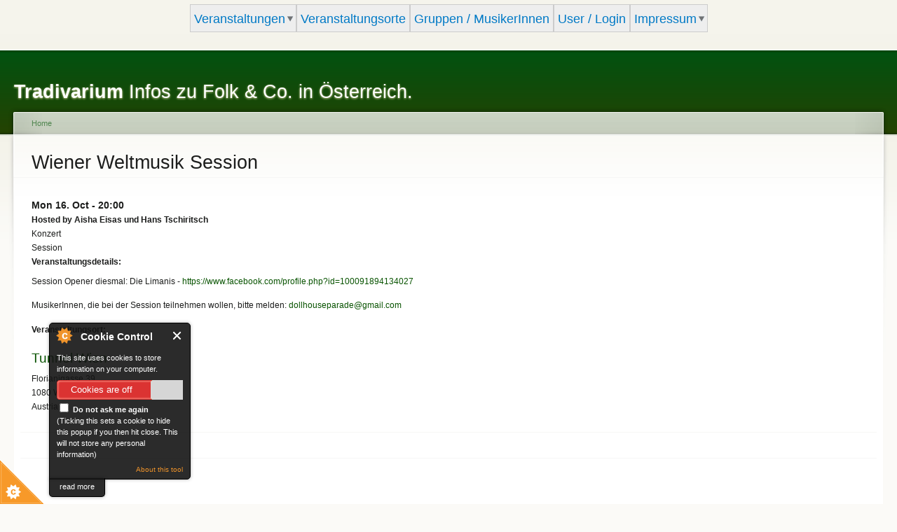

--- FILE ---
content_type: text/html; charset=utf-8
request_url: https://tradivarium.at/event/2023-10-16-200000/wiener-weltmusik-session
body_size: 5182
content:
<!DOCTYPE html PUBLIC "-//W3C//DTD XHTML+RDFa 1.0//EN"
  "http://www.w3.org/MarkUp/DTD/xhtml-rdfa-1.dtd">
<html xmlns="http://www.w3.org/1999/xhtml" xml:lang="de" version="XHTML+RDFa 1.0" dir="ltr"
  xmlns:content="http://purl.org/rss/1.0/modules/content/"
  xmlns:dc="http://purl.org/dc/terms/"
  xmlns:foaf="http://xmlns.com/foaf/0.1/"
  xmlns:og="http://ogp.me/ns#"
  xmlns:rdfs="http://www.w3.org/2000/01/rdf-schema#"
  xmlns:sioc="http://rdfs.org/sioc/ns#"
  xmlns:sioct="http://rdfs.org/sioc/types#"
  xmlns:skos="http://www.w3.org/2004/02/skos/core#"
  xmlns:xsd="http://www.w3.org/2001/XMLSchema#">

<head profile="http://www.w3.org/1999/xhtml/vocab">
  <meta http-equiv="Content-Type" content="text/html; charset=utf-8" />
<meta name="Generator" content="Drupal 7 (http://drupal.org)" />
<link rel="canonical" href="/event/2023-10-16-200000/wiener-weltmusik-session" />
<link rel="shortlink" href="/node/2301" />
  <title>Wiener Weltmusik Session | Tradivarium</title>
  <style type="text/css" media="all">
@import url("https://tradivarium.at/modules/system/system.base.css?siyxoz");
@import url("https://tradivarium.at/modules/system/system.menus.css?siyxoz");
@import url("https://tradivarium.at/modules/system/system.messages.css?siyxoz");
@import url("https://tradivarium.at/modules/system/system.theme.css?siyxoz");
</style>
<style type="text/css" media="all">
@import url("https://tradivarium.at/modules/aggregator/aggregator.css?siyxoz");
@import url("https://tradivarium.at/modules/comment/comment.css?siyxoz");
@import url("https://tradivarium.at/sites/all/modules/date/date_repeat_field/date_repeat_field.css?siyxoz");
@import url("https://tradivarium.at/modules/field/theme/field.css?siyxoz");
@import url("https://tradivarium.at/modules/node/node.css?siyxoz");
@import url("https://tradivarium.at/modules/search/search.css?siyxoz");
@import url("https://tradivarium.at/modules/user/user.css?siyxoz");
@import url("https://tradivarium.at/modules/forum/forum.css?siyxoz");
@import url("https://tradivarium.at/sites/all/modules/views/css/views.css?siyxoz");
</style>
<style type="text/css" media="all">
@import url("https://tradivarium.at/sites/all/modules/ctools/css/ctools.css?siyxoz");
@import url("https://tradivarium.at/sites/all/modules/panels/css/panels.css?siyxoz");
@import url("https://tradivarium.at/sites/all/modules/nice_menus/css/nice_menus.css?siyxoz");
@import url("https://tradivarium.at/sites/all/modules/nice_menus/css/nice_menus_default.css?siyxoz");
@import url("https://tradivarium.at/sites/all/modules/date/date_api/date.css?siyxoz");
@import url("https://tradivarium.at/sites/all/modules/addressfield/addressfield.css?siyxoz");
@import url("https://tradivarium.at/sites/all/modules/ds/layouts/ds_2col_stacked_fluid/ds_2col_stacked_fluid.css?siyxoz");
@import url("https://tradivarium.at/sites/all/modules/responsive_dropdown_menus/theme/responsive-dropdown-menus.css?siyxoz");
</style>
<style type="text/css" media="all">
@import url("https://tradivarium.at/sites/default/files/color/garland-7fbc7fe4/style.css?siyxoz");
</style>
<style type="text/css" media="print">
@import url("https://tradivarium.at/themes/garland/print.css?siyxoz");
</style>

<!--[if lt IE 7]>
<link type="text/css" rel="stylesheet" href="https://tradivarium.at/themes/garland/fix-ie.css?siyxoz" media="all" />
<![endif]-->
<style type="text/css" media="all">
@import url("https://tradivarium.at/sites/default/files/css_injector/css_injector_1.css?siyxoz");
@import url("https://tradivarium.at/sites/default/files/css_injector/css_injector_2.css?siyxoz");
@import url("https://tradivarium.at/sites/default/files/css_injector/css_injector_4.css?siyxoz");
@import url("https://tradivarium.at/sites/default/files/css_injector/css_injector_6.css?siyxoz");
@import url("https://tradivarium.at/sites/default/files/css_injector/css_injector_7.css?siyxoz");
@import url("https://tradivarium.at/sites/default/files/css_injector/css_injector_8.css?siyxoz");
</style>
<link type="text/css" rel="stylesheet" href="https://tradivarium.at/sites/default/files/css_injector/css_injector_9.css?siyxoz" media="all" />
<style type="text/css" media="all">
@import url("https://tradivarium.at/sites/default/files/css_injector/css_injector_10.css?siyxoz");
</style>
<link type="text/css" rel="stylesheet" href="https://tradivarium.at/sites/default/files/css_injector/css_injector_11.css?siyxoz" media="all" />
<style type="text/css" media="all">
@import url("https://tradivarium.at/sites/default/files/css_injector/css_injector_12.css?siyxoz");
</style>
<link type="text/css" rel="stylesheet" href="https://tradivarium.at/sites/default/files/css_injector/css_injector_13.css?siyxoz" media="all" />
<link type="text/css" rel="stylesheet" href="https://tradivarium.at/sites/default/files/css_injector/css_injector_14.css?siyxoz" media="all" />
  <script type="text/javascript" src="https://tradivarium.at/misc/jquery.js?v=1.4.4"></script>
<script type="text/javascript" src="https://tradivarium.at/misc/jquery-extend-3.4.0.js?v=1.4.4"></script>
<script type="text/javascript" src="https://tradivarium.at/misc/jquery-html-prefilter-3.5.0-backport.js?v=1.4.4"></script>
<script type="text/javascript" src="https://tradivarium.at/misc/jquery.once.js?v=1.2"></script>
<script type="text/javascript" src="https://tradivarium.at/misc/drupal.js?siyxoz"></script>
<script type="text/javascript" src="https://tradivarium.at/sites/all/modules/nice_menus/js/jquery.bgiframe.js?v=2.1"></script>
<script type="text/javascript" src="https://tradivarium.at/sites/all/modules/nice_menus/js/jquery.hoverIntent.js?v=0.5"></script>
<script type="text/javascript" src="https://tradivarium.at/sites/all/modules/nice_menus/js/superfish.js?v=1.4.8"></script>
<script type="text/javascript" src="https://tradivarium.at/sites/all/modules/nice_menus/js/nice_menus.js?v=1.0"></script>
<script type="text/javascript" src="https://tradivarium.at/misc/form-single-submit.js?v=7.100"></script>
<script type="text/javascript" src="https://tradivarium.at/sites/all/modules/cookiecontrol/js/cookieControl-5.1.min.js?siyxoz"></script>
<script type="text/javascript" src="https://tradivarium.at/sites/all/modules/entityreference/js/entityreference.js?siyxoz"></script>
<script type="text/javascript" src="https://tradivarium.at/sites/all/modules/responsive_dropdown_menus/theme/responsive-dropdown-menus.js?siyxoz"></script>
<script type="text/javascript">
<!--//--><![CDATA[//><!--
jQuery.extend(Drupal.settings, {"basePath":"\/","pathPrefix":"","setHasJsCookie":0,"ajaxPageState":{"theme":"garland","theme_token":"rEhBIxRhlpIqvq-P81HTEMkiknvs5eJVFSeNzXXeomc","js":{"0":1,"1":1,"2":1,"3":1,"misc\/jquery.js":1,"misc\/jquery-extend-3.4.0.js":1,"misc\/jquery-html-prefilter-3.5.0-backport.js":1,"misc\/jquery.once.js":1,"misc\/drupal.js":1,"sites\/all\/modules\/nice_menus\/js\/jquery.bgiframe.js":1,"sites\/all\/modules\/nice_menus\/js\/jquery.hoverIntent.js":1,"sites\/all\/modules\/nice_menus\/js\/superfish.js":1,"sites\/all\/modules\/nice_menus\/js\/nice_menus.js":1,"misc\/form-single-submit.js":1,"sites\/all\/modules\/cookiecontrol\/js\/cookieControl-5.1.min.js":1,"sites\/all\/modules\/entityreference\/js\/entityreference.js":1,"sites\/all\/modules\/responsive_dropdown_menus\/theme\/responsive-dropdown-menus.js":1},"css":{"modules\/system\/system.base.css":1,"modules\/system\/system.menus.css":1,"modules\/system\/system.messages.css":1,"modules\/system\/system.theme.css":1,"modules\/aggregator\/aggregator.css":1,"modules\/comment\/comment.css":1,"sites\/all\/modules\/date\/date_repeat_field\/date_repeat_field.css":1,"modules\/field\/theme\/field.css":1,"modules\/node\/node.css":1,"modules\/search\/search.css":1,"modules\/user\/user.css":1,"modules\/forum\/forum.css":1,"sites\/all\/modules\/views\/css\/views.css":1,"sites\/all\/modules\/ctools\/css\/ctools.css":1,"sites\/all\/modules\/panels\/css\/panels.css":1,"sites\/all\/modules\/nice_menus\/css\/nice_menus.css":1,"sites\/all\/modules\/nice_menus\/css\/nice_menus_default.css":1,"sites\/all\/modules\/date\/date_api\/date.css":1,"sites\/all\/modules\/addressfield\/addressfield.css":1,"sites\/all\/modules\/ds\/layouts\/ds_2col_stacked_fluid\/ds_2col_stacked_fluid.css":1,"sites\/all\/modules\/responsive_dropdown_menus\/theme\/responsive-dropdown-menus.css":1,"themes\/garland\/style.css":1,"themes\/garland\/print.css":1,"themes\/garland\/fix-ie.css":1,"public:\/\/css_injector\/css_injector_1.css":1,"public:\/\/css_injector\/css_injector_2.css":1,"public:\/\/css_injector\/css_injector_4.css":1,"public:\/\/css_injector\/css_injector_6.css":1,"public:\/\/css_injector\/css_injector_7.css":1,"public:\/\/css_injector\/css_injector_8.css":1,"public:\/\/css_injector\/css_injector_9.css":1,"public:\/\/css_injector\/css_injector_10.css":1,"public:\/\/css_injector\/css_injector_11.css":1,"public:\/\/css_injector\/css_injector_12.css":1,"public:\/\/css_injector\/css_injector_13.css":1,"public:\/\/css_injector\/css_injector_14.css":1}},"nice_menus_options":{"delay":800,"speed":"slow"},"responsive_dropdown_menus":{"features":"Features","main-menu":"Hauptmen\u00fc","management":"Management","navigation":"Navigation","user-menu":"User menu"},"urlIsAjaxTrusted":{"\/event\/2023-10-16-200000\/wiener-weltmusik-session":true}});
//--><!]]>
</script>
</head>
<body class="html not-front not-logged-in no-sidebars page-node page-node- page-node-2301 node-type-event fluid-width" >
  <div id="skip-link">
    <a href="#main-content" class="element-invisible element-focusable">Skip to main content</a>
  </div>
        <div class="region region-header clearfix">
    <div id="block-nice-menus-1" class="block block-nice-menus clearfix">

    
  <div class="content">
    <ul class="nice-menu nice-menu-down nice-menu-main-menu" id="nice-menu-1"><li class="menu-2546 menuparent  menu-path-kommende-events first odd "><a href="/kommende-events" title="">Veranstaltungen</a><ul><li class="menu-2808 menu-path-folksessions-aktuell first odd "><a href="/folksessions_aktuell" title="">Nächste Folksessions</a></li>
<li class="menu-2807 menu-path-folktanzen-aktuell  even "><a href="/folktanzen_aktuell" title="">Folktanztermine aktuell</a></li>
<li class="menu-2548 menu-path-wiener-folkwetterdienst  odd "><a href="/wiener_folkwetterdienst" title="">Wiener Folkwetterdienst</a></li>
<li class="menu-2547 menu-path-vergangene-veranstaltungen  even last"><a href="/vergangene-veranstaltungen" title="">Vergangene Veranstaltungen</a></li>
</ul></li>
<li class="menu-428 menu-path-liste-von-veranstaltungsorten  even "><a href="/liste-von-veranstaltungsorten">Veranstaltungsorte</a></li>
<li class="menu-572 menu-path-gruppen-musikerinnen  odd "><a href="/gruppen-musikerinnen">Gruppen / MusikerInnen</a></li>
<li class="menu-596 menu-path-user  even "><a href="/user" title="">User / Login</a></li>
<li class="menu-423 menuparent  menu-path-node-14  odd last"><a href="/content/impressum">Impressum</a><ul><li class="menu-1830 menu-path-node-1206 first odd last"><a href="/content/datenschutzerkl-rung">Datenschutzerklärung</a></li>
</ul></li>
</ul>
  </div>
</div>
  </div>

  <div id="wrapper">
    <div id="container" class="clearfix">

      <div id="header">
        <div id="logo-floater">
                              <div id="branding"><strong><a href="/">
                        <span>Tradivarium</span> Infos zu Folk &amp; Co. in Österreich.            </a></strong></div>
                          </div>

        <ul id="main-menu" class="main-menu responsive-menu links"><li id="menu-item-2546" class="menu-item menu-parent menu-item-primary first"><a href="/kommende-events" title="">Veranstaltungen</a><ul class="sub-menu tier-two"><li id="menu-item-2808" class="menu-item menu-item-secondary first"><a href="/folksessions_aktuell" title="">Nächste Folksessions</a></li>
<li id="menu-item-2807" class="menu-item menu-item-secondary"><a href="/folktanzen_aktuell" title="">Folktanztermine aktuell</a></li>
<li id="menu-item-2548" class="menu-item menu-item-secondary"><a href="/wiener_folkwetterdienst" title="">Wiener Folkwetterdienst</a></li>
<li id="menu-item-2547" class="menu-item menu-item-secondary last"><a href="/vergangene-veranstaltungen" title="">Vergangene Veranstaltungen</a></li>
</ul></li>
<li id="menu-item-428" class="menu-item menu-item-primary"><a href="/liste-von-veranstaltungsorten">Veranstaltungsorte</a></li>
<li id="menu-item-572" class="menu-item menu-item-primary"><a href="/gruppen-musikerinnen">Gruppen / MusikerInnen</a></li>
<li id="menu-item-596" class="menu-item menu-item-primary"><a href="/user" title="">User / Login</a></li>
<li id="menu-item-423" class="menu-item menu-parent menu-item-primary last"><a href="/content/impressum">Impressum</a><ul class="sub-menu tier-two"><li id="menu-item-1830" class="menu-item menu-item-secondary first last"><a href="/content/datenschutzerkl-rung">Datenschutzerklärung</a></li>
</ul></li>
</ul>              </div> <!-- /#header -->

      
      <div id="center"><div id="squeeze"><div class="right-corner"><div class="left-corner">
          <h2 class="element-invisible">You are here</h2><div class="breadcrumb"><a href="/">Home</a></div>                    <a id="main-content"></a>
          <div id="tabs-wrapper" class="clearfix">                                <h1 class="with-tabs">Wiener Weltmusik Session</h1>
                              </div>                                                  <div class="clearfix">
              <div class="region region-content">
    <div id="block-system-main" class="block block-system clearfix">

    
  <div class="content">
    <div  about="/event/2023-10-16-200000/wiener-weltmusik-session" typeof="sioc:Item foaf:Document" class="ds-2col-stacked-fluid node node-event view-mode-full group-one-column clearfix">

  
  <div class="group-header">
    <div class="field field-name-field-datum field-type-datetime field-label-hidden"><div class="field-items"><div class="field-item even"><span  property="dc:date" datatype="xsd:dateTime" content="2023-10-16T20:00:00+02:00" class="date-display-single">Mon 16. Oct - 20:00</span></div></div></div><div class="field field-name-field-untertitel field-type-text field-label-hidden"><div class="field-items"><div class="field-item even">Hosted by Aisha Eisas und Hans Tschiritsch</div></div></div><div class="field field-name-field-event-typ field-type-list-text field-label-hidden"><div class="field-items"><div class="field-item even">Konzert</div><div class="field-item odd">Session</div></div></div>  </div>

      <div class="group-left">
      <div class="field field-name-body field-type-text-with-summary field-label-above"><div class="field-label">Veranstaltungsdetails:&nbsp;</div><div class="field-items"><div class="field-item even" property="content:encoded"><p>Session Opener diesmal: Die Limanis - <a href="https://www.facebook.com/profile.php?id=100091894134027">https://www.facebook.com/profile.php?id=100091894134027</a></p>
<p>MusikerInnen, die bei der Session teilnehmen wollen, bitte melden: <a href="/cdn-cgi/l/email-protection#b5d1dad9d9dddac0c6d0c5d4c7d4d1d0f5d2d8d4dcd99bd6dad8"><span class="__cf_email__" data-cfemail="75111a19191d1a000610051407141110351218141c195b161a18">[email&#160;protected]</span></a></p>
</div></div></div>    </div>
  
  
  <div class="group-footer">
    <div class="field field-name-field-event-location field-type-entityreference field-label-above"><div class="field-label">Veranstaltungsort:&nbsp;</div><div class="field-items"><div class="field-item even"><div id="node-785" class="node node-veranstaltungsort" about="/location/tunnel-wien/1080-wien" typeof="sioc:Item foaf:Document">

  
        <h2><a href="/location/tunnel-wien/1080-wien">Tunnel Wien</a></h2>
    <span property="dc:title" content="Tunnel Wien" class="rdf-meta element-hidden"></span><span property="sioc:num_replies" content="0" datatype="xsd:integer" class="rdf-meta element-hidden"></span>
  
  <div class="content clearfix">
    <div class="field field-name-field-adresse field-type-addressfield field-label-hidden"><div class="field-items"><div class="field-item even"><div class="street-block"><div class="thoroughfare">Florianigasse 39</div></div>
<div class="addressfield-container-inline locality-block country-AT"><span class="postal-code">1080</span> <span class="locality">Wien</span></div>
<span class="country">Austria</span></div></div></div>  </div>

  <div class="clearfix">
          <div class="links"></div>
    
      </div>

</div>
</div></div></div>  </div>

</div>

  </div>
</div>
  </div>
          </div>
                      <div class="region region-footer">
    <div id="block-search-form" class="block block-search clearfix">

    
  <div class="content">
    <form action="/event/2023-10-16-200000/wiener-weltmusik-session" method="post" id="search-block-form" accept-charset="UTF-8"><div><div class="container-inline">
      <h2 class="element-invisible">Search form</h2>
    <div class="form-item form-type-textfield form-item-search-block-form">
  <label class="element-invisible" for="edit-search-block-form--2">Search </label>
 <input title="Enter the terms you wish to search for." type="text" id="edit-search-block-form--2" name="search_block_form" value="" size="15" maxlength="128" class="form-text" />
</div>
<div class="form-actions form-wrapper" id="edit-actions"><input type="submit" id="edit-submit" name="op" value="Search" class="form-submit" /></div><input type="hidden" name="form_build_id" value="form-oVhU2W-O19z0BLQQ4vnZ59jU86K-uLKHlyqLlHR3okA" />
<input type="hidden" name="form_id" value="search_block_form" />
</div>
</div></form>  </div>
</div>
<div id="block-system-powered-by" class="block block-system clearfix">

    
  <div class="content">
    <span>Powered by <a href="https://www.drupal.org">Drupal</a></span>  </div>
</div>
  </div>
      </div></div></div></div> <!-- /.left-corner, /.right-corner, /#squeeze, /#center -->

      
    </div> <!-- /#container -->
  </div> <!-- /#wrapper -->
  <script data-cfasync="false" src="/cdn-cgi/scripts/5c5dd728/cloudflare-static/email-decode.min.js"></script><script type="text/javascript">
<!--//--><![CDATA[//><!--

    jQuery(document).ready(function($) {
    cookieControl({
        introText: '<p>This site uses cookies to store information on your computer.</p>',
        fullText: '<p>Some cookies on this site are essential, and the site won\'t work as expected without them. These cookies are set when you submit a form, login or interact with the site by doing something that goes beyond clicking on simple links.</p><p>We also use some non-essential cookies to anonymously track visitors or enhance your experience of the site. If you\'re not happy with this, we won\'t set these cookies but some nice features of the site may be unavailable.</p>',
        theme: 'dark',
        html: '<div id="cccwr"><div id="ccc-state" class="ccc-pause"><div id="ccc-icon"><button><span>Cookie Control</span></button></div><div class="ccc-widget"><div class="ccc-outer"><div class="ccc-inner"><h2>Cookie Control</h2><div class="ccc-content"><p class="ccc-intro"></p><div class="ccc-expanded"></div><div id="ccc-cookies-switch" style="background-position-x: 0;"><a id="cctoggle" href="#" style="background-position-x: 0;" name="cctoggle"><span id="cctoggle-text">Cookies test</span></a></div><div id="ccc-implicit-warning">(One cookie will be set to store your preference)</div><div id="ccc-explicit-checkbox"><label><input id="cchide-popup" type="checkbox" name="ccc-hide-popup" value="Y" /> Do not ask me again<br /></label> (Ticking this sets a cookie to hide this popup if you then hit close. This will not store any personal information)</div><p class="ccc-about"><small><a href="http://www.civicuk.com/cookie-law" target="_blank">About this tool</a></small></p><a class="ccc-icon" href="http://www.civicuk.com/cookie-law" target="_blank"title="About Cookie Control">About Cookie Control</a><button class="ccc-close">Close</button></div></div></div><button class="ccc-expand">read more</button></div></div></div>',
        position: 'left',
        shape: 'triangle',
        startOpen: true,
        autoHide: 60000,
        onAccept: function(cc){cookiecontrol_accepted(cc)},
        onReady: function(){},
        onCookiesAllowed: function(cc){cookiecontrol_cookiesallowed(cc)},
        onCookiesNotAllowed: function(cc){cookiecontrol_cookiesnotallowed(cc)},
        countries: '',
        subdomains: true,
        cookieName: 'tradivarium_cookiecontrol',
        iconStatusCookieName: 'ccShowCookieIcon',
        consentModel: 'explicit'
        });
      });
    
//--><!]]>
</script>
<script type="text/javascript">
<!--//--><![CDATA[//><!--
function cookiecontrol_accepted(cc) {

}
//--><!]]>
</script>
<script type="text/javascript">
<!--//--><![CDATA[//><!--
function cookiecontrol_cookiesallowed(cc) {

}
//--><!]]>
</script>
<script type="text/javascript">
<!--//--><![CDATA[//><!--
function cookiecontrol_cookiesnotallowed(cc) {

}
//--><!]]>
</script>
<script defer src="https://static.cloudflareinsights.com/beacon.min.js/vcd15cbe7772f49c399c6a5babf22c1241717689176015" integrity="sha512-ZpsOmlRQV6y907TI0dKBHq9Md29nnaEIPlkf84rnaERnq6zvWvPUqr2ft8M1aS28oN72PdrCzSjY4U6VaAw1EQ==" data-cf-beacon='{"version":"2024.11.0","token":"70e2643d9f11460295f868ec29a9f38f","r":1,"server_timing":{"name":{"cfCacheStatus":true,"cfEdge":true,"cfExtPri":true,"cfL4":true,"cfOrigin":true,"cfSpeedBrain":true},"location_startswith":null}}' crossorigin="anonymous"></script>
</body>
</html>


--- FILE ---
content_type: text/css
request_url: https://tradivarium.at/sites/default/files/css_injector/css_injector_1.css?siyxoz
body_size: -375
content:
/* .group-left {
    padding-left:5em;
    padding-right:5em;
    float: left; */
}

.group-right {
    float: right;
    width: 66%;
}

--- FILE ---
content_type: text/css
request_url: https://tradivarium.at/sites/default/files/css_injector/css_injector_13.css?siyxoz
body_size: -337
content:
.ui-corner-all, .ui-corner-top, .ui-corner-right, .ui-corner-tr {
    border-top-right-radius: 12px;
}

.ui-corner-all, .ui-corner-top, .ui-corner-left, .ui-corner-tl {
    border-top-left-radius: 12px;
}

.ui-corner-all, .ui-corner-bottom, .ui-corner-right, .ui-corner-br {
    border-bottom-right-radius: 12px;
}
.ui-corner-all, .ui-corner-bottom, .ui-corner-left, .ui-corner-bl {
    border-bottom-left-radius: 12px;
}

--- FILE ---
content_type: text/css
request_url: https://tradivarium.at/sites/all/modules/date/date_repeat_field/date_repeat_field.css?siyxoz
body_size: 90
content:
/**
 * @file
 * Custom CSS for the Date Repeat Field module.
 */

.date-repeat-input {
  float: left; /* LTR */
  margin-right: 5px; /* LTR */
  width: auto;
}
.date-repeat-input select {
  min-width: 7em;
}
.date-repeat fieldset {
  clear: both;
  float: none;
}

.date-repeat-radios {
  margin-bottom: 1em;
}

.date-repeat-radios input[type=radio] {
  float: left;
  margin: 0.75em 0.75em 0 0;
}

.date-repeat-radios .form-wrapper {
  float: left;
}

.date-repeat-radios .form-type-checkboxes .form-type-checkbox {
  width: 15%;
  float: left;
  margin: 0;
}

.date-repeat-radios .date-repeat-radios-item {
  margin-bottom: 1em;
}

.weekly .form-type-checkboxes .form-type-checkbox {
  float: left;
  margin-right: 10px;
}

.date-repeat-input.byday-count label,
.date-repeat-input.byday-count select,
.date-clear.bymonthday label,
.date-clear.bymonthday select {
  display: inline;
}

.date-repeat-input.byday-day label,
.date-clear.bymonthday .field-suffix {
  font-weight: bold;
}

.range-of-repeat .form-radios > div {
  margin-top: 0.5em;
}

.range-of-repeat .count input[type=text] {
  margin: 0 0.5em;
}

.range-of-repeat .until .form-wrapper {
  margin: 0 0.5em;
  display: inline-block;
  vertical-align: middle;
}

.range-of-repeat .until .form-radio,
.range-of-repeat .until .date-prefix-inline {
  margin: 0 0 1.4em 0;
  vertical-align: middle;
}

.range-of-repeat .until.widget-date_popup.label-above .form-radio,
.range-of-repeat .until.widget-date_popup.label-above .date-prefix-inline {
  margin: 0;
  vertical-align: middle;
}

.range-of-repeat .until.widget-date_select.label-within .form-radio,
.range-of-repeat .until.widget-date_select.label-within .date-prefix-inline {
  margin: 0;
  vertical-align: middle;
}

.range-of-repeat .until.widget-date_select.label-above .form-radio,
.range-of-repeat .until.widget-date_select.label-above .date-prefix-inline {
  margin: 1.4em 0 0 0;
  vertical-align: middle;
}

.range-of-repeat .until .form-type-date-text .date-padding {
  padding: 0;
}

.range-of-repeat .until.widget-date_select.label-within .date-padding {
  padding: 0;
}

.range-of-repeat .until.widget-date_select.label-above .date-padding {
  padding: 0;
}

.range-of-repeat .until .form-type-date-select,
.range-of-repeat .until .form-type-date-popup,
.range-of-repeat .until .form-type-date-text {
  border: none;
  margin: 0;
}


--- FILE ---
content_type: text/css
request_url: https://tradivarium.at/sites/all/modules/addressfield/addressfield.css?siyxoz
body_size: -234
content:
div.addressfield-container-inline > div.form-item {
  float: left; /* LTR */
  margin-right: 1em; /* LTR */
}

div.addressfield-container-inline.country-GB > div.form-item {
  float: none;
  margin-right: auto; /* LTR */
}

/* Clear-fix markup for the inline container */
div.addressfield-container-inline:after {
  content: ".";
  display: block;
  height: 0;
  clear: both;
  visibility: hidden;
}
/* IE6 */
* html div.addressfield-container-inline {
  height: 1%;
}
/* IE7 */
*:first-child + html div.addressfield-container-inline {
  min-height: 1%;
}


--- FILE ---
content_type: text/css
request_url: https://tradivarium.at/sites/default/files/css_injector/css_injector_6.css?siyxoz
body_size: -338
content:
body.node-type-veranstaltungsort fieldset#edit-og-group-ref-und,
body.node-type-veranstaltungsort div#edit-og-group-ref,
body.node-type-veranstaltungsort div.field-name-og-group-ref,
body.node-type-veranstaltungsort select#edit-og-group-ref-und-0-default,
body.node-type-veranstaltungsort div.form-item-og-group-ref-und-0-default
{
display:none;
}